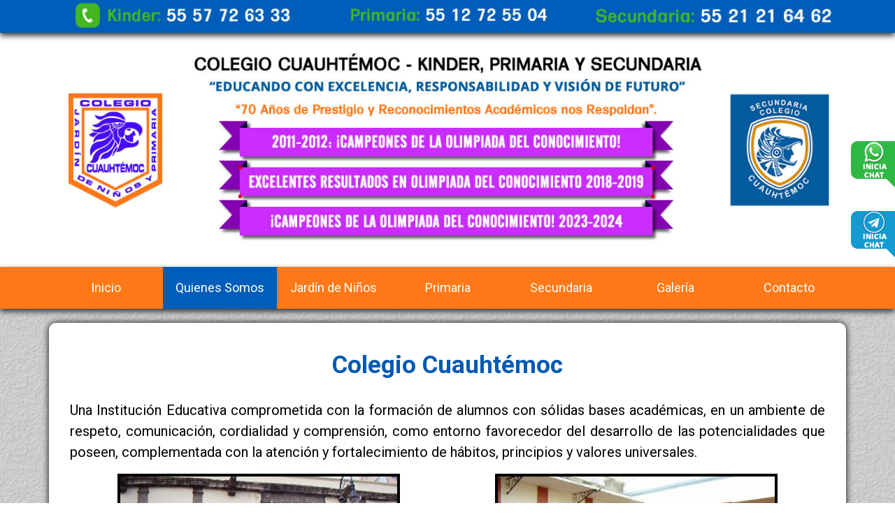

--- FILE ---
content_type: text/html
request_url: https://colegiocuauhtemoc.edu.mx/colegio-cuauhtemoc.html
body_size: 2970
content:
<!DOCTYPE html>
<html lang="es_MX">
<head>
<meta charset="utf-8">
<meta http-equiv="X-UA-Compatible" content="IE=edge">
<meta name="viewport" content="width=device-width, initial-scale=1">
<title>COLEGIO CUAUHTEMOC</title>
<meta name="description" content="Escuela localizada en el Centro Histórico de la Ciudad de México, CDMX (DF) con más de 50 años de Existencia." />
<link rel="canonical" href="https://www.colegiocuauhtemoc.edu.mx/colegio-cuauhtemoc.html" />
<!-- Bootstrap -->
<link href="css/bootstrap-4.3.1.css" rel="stylesheet">
<link href="css/estilos.css" rel="stylesheet" type="text/css">
<a href="https://wa.me/5215555260340?text=Hola! Quiero información acerca de su Colegio." class="float" target="_blank"><img src="imagenes/inicht.png" alt="Inicia Chat por WhatsApp"></a>
<a href="https://t.me/ColegioCuauhtemoc" class="float2" target="_blank"><img src="imagenes/chattelegram.png" alt="Inicia Chat por Telegram"></a>
</head>
<body>
<div class="container-fluid fondo-azulmarino sombra">
  <div class="container">
    <div class="row">
      <div class="centrado col-xl-4 col-lg-4"><a href="tel:5557726333"><img src="imagenes/telefono-kinder.jpg" alt="Teléfono Kinder y Jardín de Niños" width="321" height="50" class="img-fluid"></a></div>
      <div class="col-xl-4 centrado col-lg-4"><a href="tel:5512725504"><img src="imagenes/telefonos-primaria.jpg" alt="Teléfono Primaria" width="400" height="50" class="img-fluid"></a></div>
      <div class="col-xl-4 centrado col-lg-4"><a href="tel:5521216462"><img src="imagenes/telefono-secundaria.jpg" alt="Teléfono Secundaria" width="340" height="50" class="img-fluid"></a></div>
    </div>
  </div>
</div>
<div class="container-fluid paddings">
  <div class="container">
    <div class="row">
      <div class="col-xl-2 flexbox order-2 order-xl-1 col-6"><a href="https://www.colegiocuauhtemoc.edu.mx"><img src="imagenes/logo-colegio-cuauhtemoc-kinder-y-primaria.jpg" alt="Logo Colegio Cuauhtémoc - Kinder y Primaria" width="186" height="206" class="img-fluid"></a></div>
      <div class="col-xl-8 centrado order-1 order-xl-2"><a href="https://www.colegiocuauhtemoc.edu.mx"><img src="imagenes/colegio-cuauhtemoc.jpg" alt="Colegio Cuauhtémoc - Kinder, Primaria y Secundaria en el Centro Histórico de la Ciudad de México, CDMX (DF)" width="764" height="308" class="img-fluid"></a></div>
      <div class="col-xl-2 flexbox order-3 col-6"><a href="https://www.colegiocuauhtemoc.edu.mx"><img src="imagenes/logo-colegio-cuauhtemoc-secundaria.jpg" alt="Logo Colegio Cuauhtémoc - Secundaria" width="186" height="206" class="img-fluid"></a></div>
    </div>
  </div>
</div>
<div class="container-fluid fondo-naranja sombra">
  <div class="container p-0">
    <nav class="navbar navbar-expand-lg navbar-dark nopadding justify-content-end">
      <button class="navbar-toggler" type="button" data-toggle="collapse" data-target="#navbarSupportedContent1" aria-controls="navbarSupportedContent1" aria-expanded="false" aria-label="Toggle navigation"> <span class="navbar-toggler-icon"></span> </button>
      <div class="collapse navbar-collapse w-100" id="navbarSupportedContent1">
        <ul class="navbar-nav w-100">
          <li class="nav-item w-100"> <a href="index.html" title="Inicio" class="nav-link flexbox altura60">Inicio</a></li>
          <li class="nav-item w-100 active"> <a href="colegio-cuauhtemoc.html" title="Colegio Cuauhtemoc" class="nav-link flexbox altura60">Quienes Somos</a></li>
          <li class="nav-item w-100"> <a href="kinder-jardin-de-ninos-en-el-centro-historico-de-la-ciudad-de-mexico-df.html" title="Jardin de Niños y Kinder en el Centro Historico de la Ciudad de Mexico CDMX (DF)" class="nav-link flexbox altura60">Jardín de Niños</a></li>
          <li class="nav-item w-100"> <a href="escuela-primaria-en-el-centro-historico-de-la-ciudad-de-mexico-df.html" title="Escuela Primaria en el Centro Historico de la Ciudad de Mexico CDMX (DF)" class="nav-link flexbox altura60">Primaria</a></li>
          <li class="nav-item w-100"> <a href="escuela-secundaria-en-el-centro-historico-de-la-ciudad-de-mexico-df-cdmx.html" title="Secundaria en el Centro Historico de la Ciudad de México, CDMX (DF)" class="nav-link flexbox altura60">Secundaria</a></li>
          <li class="nav-item w-100"> <a href="galeria-de-fotos.html" title="Galeria de Fotos" class="nav-link flexbox altura60">Galería</a></li>
          <li class="nav-item w-100"> <a href="contacto-colegio-cuauhtemoc.html" title="Contacto Colegio Cuauhtemoc" class="nav-link flexbox altura60">Contacto</a></li>
        </ul>
      </div>
    </nav>
  </div>
</div>
<div class="container-fluid fondo1 paddings">
  <div class="container fondo-blanco paddings">
    <div class="container">
      <h1 class="text-center h1 paddings">Colegio Cuauhtémoc</h1>
      <p class="fuente18negra text-justify">Una Institución Educativa comprometida con la formación de alumnos con sólidas bases académicas, en un ambiente de respeto, comunicación, cordialidad y comprensión, como entorno favorecedor del desarrollo de las potencialidades que poseen, complementada con la atención y fortalecimiento de hábitos, principios y valores universales.</p>
      <div class="container padding20abajo">
        <div class="row">
          <div class="col-xl-6 centrado"><img src="imagenes/colegio-cuauhtemoc-fachada.jpg" width="404" height="302" class="bordenegro img-fluid"></div>
          <div class="col-xl-6 centrado"><img src="imagenes/colegio-cuauhtemoc-interior.jpg" width="404" height="302" class="img-fluid bordenegro"></div>
        </div>
      </div>
      <p class="fuente18negra text-justify">58 años de experiencia nos han convencido de que la integralidad educativa que promovemos, no sólo debe comprender la adecuada y suficiente aportación de conocimientos, sino además, el reforzamiento y desarrollo de hábitos, conductas, actitudes, destrezas y habilidades que sirvan como una firme base en la instrucción básica de nuestros alumnos.</p>
      <p class="fuente18negra text-justify">Por ello, renovamos día tras día el compromiso de continuar formando alumnos muy bien soportados académica y humanísticamente, promoviendo su interés por el conocimiento y protección de su entorno y el respeto y apego a los principios que rigen la convivencia que nos identifica.</p>
      <p class="text-justify fuente22azul">MISIÓN</p>
      <p class="fuente18negra text-justify"><strong>Contribuir al desarrollo integral de nuestros alumnos, mediante el fomento y arraigo de principios, valores y buenos hábitos, en un inmejorable ambiente académico.</strong></p>
      <p class="text-justify fuente22azul">VISIÓN</p>
      <p class="fuente18negra text-justify"><strong>Ser referente de un modelo educativo incluyente de excelencia, reconocido por la alta calidad humana y académica de sus egresados.</strong></p>
    </div>
  </div>
</div>
<div class="container-fluid fondo-azulmarino paddings">
  <div class="container">
    <div class="row">
      <div class="col-xl-5">
        <p class="fuente20blanca"><img src="imagenes/datos-escuela-primaria-y-kinder-df.jpg" alt="" width="434" height="265" class="img-fluid"/></p>
        <p class="fuente20blanca"><strong>Teléfono Jardín de Niños:</strong></p>
        <p class="fuente20naranja"><a href="tel:5557726333" class="pie"><strong>55 57 72 63 33</strong></a></p>
        <p class="fuente20blanca"><strong>Teléfonos Primaria:</strong></p>
        <p class="fuente20naranja"><a href="tel:5512725504" class="pie"><strong>55 12 72 55 04</strong></a></p>
        <p class="fuente20naranja"><a href="tel:5555260340" class="pie"><strong>55 55 26 03 40</strong></a></p>
        <p class="fuente20blanca"><strong>Teléfono Secundaria:</strong></p>
        <p class="fuente20naranja"><a href="tel:5521216462" class="pie"><strong>55 21 21 64 62</strong></a></p>
        <p class="fuente20blanca"><strong>Whatsapp:</strong></p>
        <p class="fuente20blanca"><a href="https://wa.me/5215555260340?text=Hola! Quiero información acerca de su Colegio."><img src="imagenes/whatsapp-icon.png" width="44" height="41" alt="Inicia Chat por WhatsApp"/></a></p>
        <p class="fuente20blanca"><strong>Correo Electrónico:</strong></p>
        <p class="fuente20naranja"><a href="mailto:contacto@colegiocuauhtemoc.edu.mx" class="pie"><strong>contacto@colegiocuauhtemoc.edu.mx</strong></a></p>
      </div>
      <div class="col-xl-2">
        <p class="fuente20blanca text-center"><strong>Redes Sociales</strong></p>
        <p class="text-center"><a href="https://www.facebook.com/colegiocuauhtemocmx/" target="_blank"><img src="imagenes/facebook.jpg" width="70" height="70" alt=""/></a></p>
        <p class="text-center"><a href="https://www.youtube.com/channel/UCTvam5_iB7fQi_O8_lMiIYw" target="_blank"><img src="imagenes/youtube.jpg" width="70" height="70" alt=""/></a></p>
      </div>
      <div class="col-xl-4 offset-xl-1">
        <p class="fuente20blanca"><strong> &gt; Quienes Somos - Colegio Cuauhtémoc</strong></p>
        <ul class="fuente18blanca">
          <li><a href="index.html" class="pie">Inicio</a></li>
          <br>
          <li><a href="colegio-cuauhtemoc.html" class="pie">Quienes Somos</a></li>
          <br>
          <li><a href="kinder-jardin-de-ninos-en-el-centro-historico-de-la-ciudad-de-mexico-df.html" class="pie">Jardin de Niños en el Centro Histórico de la Ciudad de México, CDMX</a></li>
          <br>
          <li><a href="escuela-primaria-en-el-centro-historico-de-la-ciudad-de-mexico-df.html" class="pie">Primaria en el Centro Hitórico CDMX</a></li>
          <br>
          <li><a href="escuela-secundaria-en-el-centro-historico-de-la-ciudad-de-mexico-df-cdmx.html" class="pie">Escuela Secundaria</a></li>
          <br>
          <li><a href="galeria-de-fotos.html" class="pie">Galería de Fotos</a></li>
          <br>
          <li><a href="contacto-colegio-cuauhtemoc.html" class="pie">Contacto Colegio Cuauhtémoc</a></li>
          <br>
        </ul>
</div>
    </div>
  </div>
</div>
<div class="container-fluid fondo-azulobscuro">
  <div class="container derecha p-0"><a href="https://www.disenodepaginasweb.com.mx" target="_blank"><img src="imagenes/diseno-de-paginas-web.jpg" width="143" height="57" alt="Diseño de Páginas Web Para Escuelas"/></a></div>
</div>

<!-- jQuery (necessary for Bootstrap's JavaScript plugins) --> 
<script src="js/jquery-3.3.1.min.js"></script>
<link rel="preconnect" href="https://fonts.gstatic.com">
<link href="https://fonts.googleapis.com/css2?family=Roboto:wght@300;400;500;700&display=swap" rel="stylesheet">

<!-- Include all compiled plugins (below), or include individual files as needed --> 
<script src="js/popper.min.js"></script> 
<script src="js/bootstrap-4.3.1.js"></script>
</body>
</html>

--- FILE ---
content_type: text/css
request_url: https://colegiocuauhtemoc.edu.mx/css/estilos.css
body_size: 1192
content:
@charset "utf-8";
/* CSS Document */
/*BOTONERA Y ENLACES*/
.navbar ul li a {
  color: #ffffff !important;
  font-size: 18px;
  font-weight: 400;
  font-family: 'Roboto', sans-serif;
  text-decoration: none;
  text-align: center;
}
.navbar ul li a:hover {
  color: #ffffff !important;
  text-decoration: none;
  background: #005DBA;
}
.active {
  color: #000000 !important;
  background: #005DBA;
}
a {
  color: #ffffff;
  text-decoration: underline;
}
a:hover {
  color: #000000;
  text-decoration: none;
}
a.pie {
  color: #F58C3F;
  font-weight: 400;
font-size: 20px;
  text-decoration: underline;
}
a.pie:hover {
  color: #ffffff;
  text-decoration: none;
}
a.header {
  color: #016DD9;
  font-weight: 600;
  text-decoration: underline;
}
a.header:hover {
  color: #000033;
  text-decoration: none;
}
/*FUENTES*/
.h1 {
  color: #0059B3;
  font-size: 35px;
  font-weight: 700;
  font-family: 'Roboto', sans-serif;
}
.h3 {
  color: #ffffff;
  font-size: 30px;
  font-weight: bold;
  font-family: 'Roboto', sans-serif;
}
.fuente25blanca {
  color: #FFFFFF;
  font-style: normal;
  font-size: 25px;
  font-weight: 500;
  font-family: 'Roboto', sans-serif;
}
.fuente20blanca {
  color: #FFFFFF;
  font-style: normal;
  font-weight: 400;
  font-size: 20px;
  word-spacing: 2px;
  font-family: 'Roboto', sans-serif;
}
.fuente22azul {
  color: #0059B3;
  font-style: normal;
  font-weight: 500;
  font-size: 22px;
  word-spacing: 2px;
  font-family: 'Roboto', sans-serif;
}
.fuente18blanca {
  color: #FFFFFF;
  font-weight: 400;
  font-size: 18px;
  font-family: 'Roboto', sans-serif;
}
.fuente20naranja {
  color: #F58C3F;
  font-size: 20px;
  font-weight: 400;
  font-family: 'Roboto', sans-serif;
}
.fuente20negra {
  color: #000000;
  font-size: 20px;
  font-weight: 400;
  font-family: 'Roboto', sans-serif;
}
.fuente18negra {
  color: #000000;
  font-size: 20px;
  font-weight: 400;
  font-family: 'Roboto', sans-serif;
}
.fuente18amarilla {
  color: #FFD10F;
  font-style: normal;
  font-weight: normal;
  font-size: 20px;
  font-family: 'Roboto', sans-serif;
}
/*PADDINGS*/
.nopadding {
  margin-right: 0px;
  margin-top: 0px;
  margin-bottom: 0px;
  margin-left: 0px;
  padding-top: 0px;
  padding-left: 0px;
  padding-right: 0px;
  padding-bottom: 0px;
}
.paddings {
  padding-top: 20px;
  padding-bottom: 20px;
}
.padding20abajo {
  padding-bottom: 20px;
}
.padding15arriba {
  padding-top: 15px;
}
.colchon {
  margin-left: 10px;
  margin-right: 10px;
}
/*ALINEACION*/
.centrado {
  text-align: center;
}
.derecha {
  text-align: right;
}
.sangria {
  margin-left: 20px;
  margin-right: 20px;
}
/*CENTRAR DIV DENTRO DE UN DIV*/
.flexbox {
  display: flex;
  align-items: center;
  justify-content: center;
}
/*FONDOS*/
.fondo-gris {
  background-color: #dddddd;
}
.fondo-azulFB {
  background-color: #3b5998
}
.fondo-azulmarino {
  background-color: #005DBA;
}
.fondo-azulobscuro {
  background-color: #000033;
}
.fondo-azulclaro {
  background-color: #8CB1E9;
}
.fondo-naranja {
  background-color: #FF7918;
}
.fondo-blanco {
  background-color: #ffffff;
  -webkit-box-shadow: 0px 0px 10px #060606;
  box-shadow: 0px 0px 10px #060606;
  margin-right: auto;
  margin-left: auto;
  padding-left: auto;
  padding-right: auto;
  border-radius: 10px;
}
.fondo1 {
  background-image: url(../imagenes/fdo.jpg);
  background-repeat: repeat;
}
.sombra {
  -webkit-box-shadow: 0px 4px 8px #636363;
  box-shadow: 0px 4px 8px #363636;
  position: relative;
  z-index: 10;
}
.min-height {
  height: 60px;
}
/*PARA EL BOTON FLOTANTE DE WHATSAPP*/
.float {
  position: fixed;
  top: 200px;
  right: 0px;
  z-index: 100;
}
.float2 {
  position: fixed;
  top: 300px;
  right: 0px;
  z-index: 100;
}
.nopaddingarribayabajo {
  margin-top: 0px;
  margin-bottom: 0px;
  padding-top: 0px;
  padding-bottom: 0px;
}
.altura {
  height: 85px;
}
.altura60 {
  height: 60px;
}
.bordesuperior {
  border-top: 20px solid #000033;
}
.ancho {
  width: 120px;
}
.altura600 {
  height: 500px;
}
.video-responsive{
    overflow:hidden;
    padding-bottom:56.25%;
    position:relative;
    height:0;
}
.video-responsive iframe{
    left:0;
    top:0;
    height:100%;
    width:100%;
    position:absolute;
}
.bordenegro {
    border: 4px solid #000000;
}
